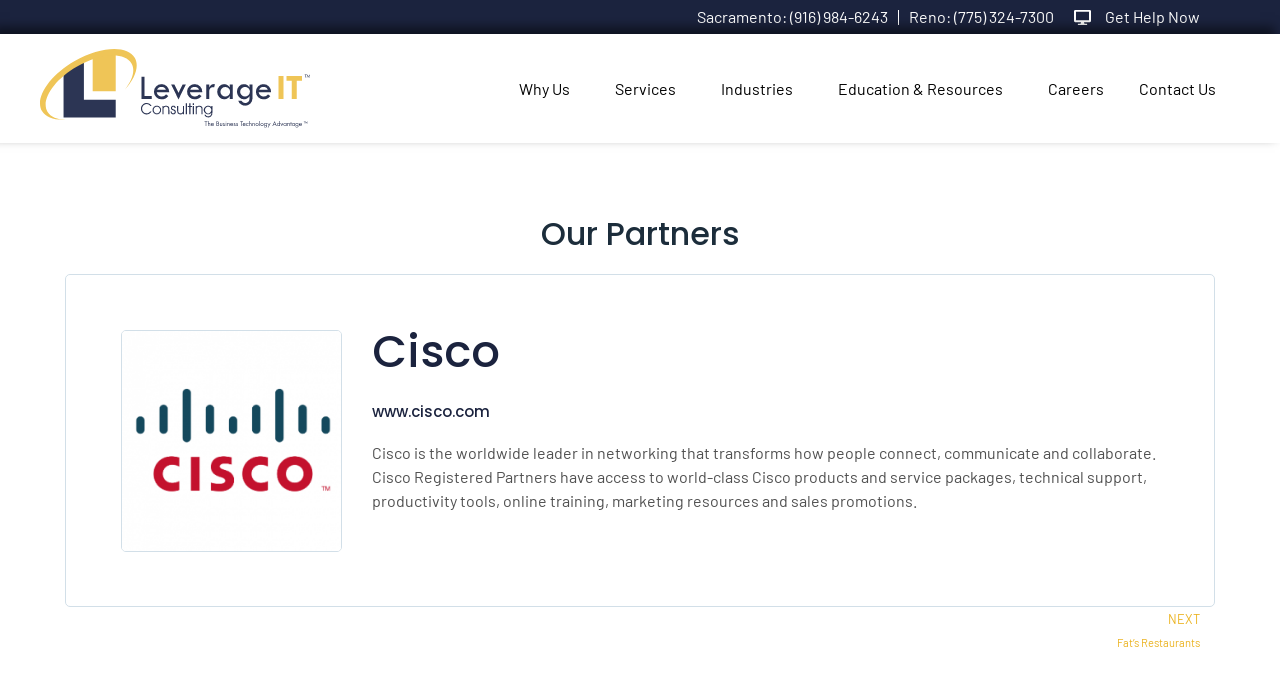

--- FILE ---
content_type: image/svg+xml
request_url: https://www.leverageitc.com/wp-content/uploads/2020/02/logo-footer-glyph.svg
body_size: -160
content:
<?xml version="1.0" encoding="utf-8"?>
<svg xmlns="http://www.w3.org/2000/svg" width="150" height="110">
    <path fill="#efc557" d="M81.638 8.535h35.415v56.93H81.638z"/>
    <path d="M36.866 32.648l31.293-13.03v59.327h48.9v27.381H36.866z" fill-rule="evenodd" fill="#1b233e"/>
    <path d="M54.001 18.849C14.642 41.71-7.877 76.437 3.719 96.401c6.049 10.417 20.2 14.755 37.937 13.278-13.783.228-24.609-3.809-29.527-12.28-10.506-18.088 9.9-49.554 45.56-70.266s73.1-22.841 83.611-4.752c6.246 10.755 1.565 26.239-10.755 41.382 16.433-18.088 23.246-37.222 15.735-50.157C134.68-6.358 93.364-4.01 54.003 18.85" fill-rule="evenodd" fill="#efc557"/>
    <path fill="none" d="M0 0h150v110H0z"/>
</svg>


--- FILE ---
content_type: image/svg+xml
request_url: https://www.leverageitc.com/wp-content/uploads/2021/08/logo-2.svg
body_size: 3363
content:
<?xml version="1.0" encoding="utf-8"?>
<svg xmlns="http://www.w3.org/2000/svg" width="217.717" height="64">
    <path fill="#efc557" d="M42.479 4.456H61.06v29.869H42.479z"/>
    <path d="M18.988 17.107l16.418-6.836v31.126h25.653v14.366H18.988z" fill-rule="evenodd" fill="#2c3554"/>
    <path d="M27.98 9.867C7.33 21.861-4.485 40.081 1.599 50.555c3.174 5.466 10.6 7.741 19.9 6.966-7.232.119-12.911-2-15.492-6.443-5.512-9.49 5.192-26 23.9-36.866s38.355-11.984 43.867-2.493c3.277 5.643.821 13.767-5.643 21.712 8.622-9.49 12.2-19.529 8.255-26.315-6.084-10.474-27.763-9.242-48.414 2.751" fill-rule="evenodd" fill="#efc557"/>
    <path d="M176.602 33.262h7.163a3.79 3.79 0 00-3.526-2.415 3.743 3.743 0 00-3.637 2.415m9.748 1.978h-10.005a3.921 3.921 0 001.489 2.633 4.233 4.233 0 002.522.829 4.368 4.368 0 003.522-1.745l1.8 1.362a6.515 6.515 0 01-5.442 2.629 5.891 5.891 0 01-4.375-1.79 6.092 6.092 0 01-1.76-4.447 5.963 5.963 0 011.78-4.311 6.056 6.056 0 018.691.029 6.511 6.511 0 011.778 4.811zm-17.081-.5a3.685 3.685 0 00-1.145-2.755 3.9 3.9 0 00-2.832-1.11 3.781 3.781 0 00-2.73 1.154 3.6 3.6 0 00-1.178 2.653 3.864 3.864 0 001.163 2.813 3.753 3.753 0 002.77 1.183 3.949 3.949 0 003.953-3.938zm-.339-5.84h2.415v11.253a5.812 5.812 0 01-1.711 4.229 5.606 5.606 0 01-4.142 1.741 6.127 6.127 0 01-3.4-1 5.735 5.735 0 01-2.269-3.046h2.553a3.559 3.559 0 003.2 1.9 3.174 3.174 0 002.371-1 3.321 3.321 0 00.985-2.411v-2.217a5.327 5.327 0 01-4.52 2.6 5.109 5.109 0 01-3.914-1.853 6.326 6.326 0 01-1.668-4.385 6.236 6.236 0 011.625-4.33 5.05 5.05 0 013.87-1.8 5.193 5.193 0 014.608 2.8zm-15.622 5.9a3.735 3.735 0 00-1.149-2.75 3.87 3.87 0 00-5.486-.01 3.623 3.623 0 00-1.164 2.672 3.9 3.9 0 001.135 2.828 3.861 3.861 0 005.514.01 3.768 3.768 0 001.149-2.751zm-.325-5.9h2.474v11.722h-2.474v-2.323a5.292 5.292 0 01-4.476 2.653 5.151 5.151 0 01-3.958-1.819 6.365 6.365 0 01-1.639-4.419 6.233 6.233 0 011.654-4.3 5.077 5.077 0 013.885-1.838 4.9 4.9 0 012.614.752 5.348 5.348 0 011.921 1.959zm-16.539 0v2.415a7.555 7.555 0 011.615-2.095 3.123 3.123 0 012.051-.645 4.355 4.355 0 011.024.17l-.752 2.473a5.988 5.988 0 00-.941-.145 2.811 2.811 0 00-2.095.873 3.024 3.024 0 00-.844 2.183v6.493h-2.473V28.899zm-15.331 4.361h7.163a3.789 3.789 0 00-3.526-2.415 3.744 3.744 0 00-3.636 2.416zm9.749 1.978h-10.006a3.925 3.925 0 001.489 2.633 4.231 4.231 0 002.522.829 4.368 4.368 0 003.521-1.745l1.8 1.362a6.514 6.514 0 01-5.442 2.629 5.889 5.889 0 01-4.374-1.79 6.089 6.089 0 01-1.76-4.447 5.96 5.96 0 011.784-4.311 6.055 6.055 0 018.691.029 6.508 6.508 0 011.775 4.812zm-25.079-6.34h2.585l3.351 6.776 3.257-6.776h2.614l-5.914 12.166zM94.4 33.26h7.163a3.788 3.788 0 00-3.526-2.415 3.744 3.744 0 00-3.637 2.417zm9.749 1.978H94.143a3.921 3.921 0 001.489 2.633 4.231 4.231 0 002.522.829 4.368 4.368 0 003.521-1.745l1.8 1.362a6.513 6.513 0 01-5.441 2.629 5.893 5.893 0 01-4.375-1.79 6.1 6.1 0 01-1.76-4.447 5.964 5.964 0 011.78-4.311 6.056 6.056 0 018.691.029 6.511 6.511 0 011.779 4.813zm-22.31-12.716h2.444v15.657h5.9v2.444h-8.342z" fill="#2c3554"/>
    <path d="M198.804 21.967h12.547v3.971h-4.278v14.69h-4.02v-14.69h-4.249zm-6.48 0h4.007v18.657h-4.007z" fill="#efc557"/>
    <path d="M133.053 49.613a2.773 2.773 0 00.75 1.974 2.4 2.4 0 003.569 0 2.622 2.622 0 00.763-1.874 2.784 2.784 0 00-.751-1.962 2.343 2.343 0 00-1.774-.814 2.433 2.433 0 00-1.805.774 2.628 2.628 0 00-.751 1.9m.6 3.967a1.684 1.684 0 00.709.915 2.258 2.258 0 001.247.328 2.367 2.367 0 001.843-.763 2.928 2.928 0 00.7-2.046v-.177a3.4 3.4 0 01-1.113 1.006 2.819 2.819 0 01-1.377.34 3.4 3.4 0 01-2.519-1.012 3.657 3.657 0 01-.01-5.017 3.558 3.558 0 013.922-.7 3.051 3.051 0 011.1.956v-1.1h.843v5.611a3.992 3.992 0 01-.883 2.753 3.1 3.1 0 01-2.438.991 3.364 3.364 0 01-1.962-.565 2.537 2.537 0 01-1.058-1.515zm-8.137-7.275h.837v.766a2.464 2.464 0 01.92-.678 3.309 3.309 0 012.512.055 2.182 2.182 0 01.914.789 2.5 2.5 0 01.334.847 7.576 7.576 0 01.1 1.433v3.514h-.846v-3.762a2.667 2.667 0 00-.455-1.73 1.811 1.811 0 00-1.459-.539 2.176 2.176 0 00-1.031.236 1.755 1.755 0 00-.7.674 1.91 1.91 0 00-.223.628 7.681 7.681 0 00-.065 1.225v3.27h-.837zm-2.256 6.726v-6.726h.862v6.726zm.862-7.515h-.862v-1.388h.862zm-3.706 7.515v-5.858h-1.279v-.868h1.278v-2.177h.862v2.177h1.277v.868h-1.277v5.858zm-2.843 0v-8.9h.862v8.9zm-7.027-6.726h.85v3.57a3.232 3.232 0 00.447 1.947 1.745 1.745 0 001.467.572 2.131 2.131 0 001.02-.236 1.818 1.818 0 00.709-.681 1.973 1.973 0 00.222-.621 7.98 7.98 0 00.067-1.244v-3.308h.862v6.726h-.862V52.3a2.376 2.376 0 01-.875.69 2.847 2.847 0 01-1.169.215 2.558 2.558 0 01-2.1-.786 4.144 4.144 0 01-.643-2.607zm-5.276 4.609h.887v.026a1.526 1.526 0 00.362 1.041 1.137 1.137 0 00.893.413 1.185 1.185 0 00.843-.317 1.061 1.061 0 00.336-.8 1.112 1.112 0 00-.265-.777 2.474 2.474 0 00-.964-.551 3.476 3.476 0 01-1.461-.812 1.7 1.7 0 01-.342-1.114 1.78 1.78 0 01.572-1.338 1.918 1.918 0 011.383-.551 1.891 1.891 0 011.37.488 1.938 1.938 0 01.544 1.365h-.923a1.083 1.083 0 00-.3-.741 1.026 1.026 0 00-.743-.263.945.945 0 00-.7.284.964.964 0 00-.282.707 1.019 1.019 0 00.117.505 1.067 1.067 0 00.384.37 2.994 2.994 0 00.714.294c.31.094.519.163.625.207a1.816 1.816 0 011.223 1.853 1.9 1.9 0 01-.605 1.438 2.157 2.157 0 01-1.534.567 1.979 1.979 0 01-1.524-.62 2.48 2.48 0 01-.611-1.671zm-6.561-4.609h.837v.766a2.464 2.464 0 01.92-.678 3.311 3.311 0 012.513.055 2.192 2.192 0 01.914.789 2.5 2.5 0 01.333.847 7.576 7.576 0 01.1 1.433v3.514h-.849v-3.762a2.662 2.662 0 00-.455-1.73 1.811 1.811 0 00-1.459-.539 2.176 2.176 0 00-1.031.236 1.755 1.755 0 00-.7.674 1.892 1.892 0 00-.223.628 7.679 7.679 0 00-.065 1.225v3.27h-.837zm-7.955 3.37a3.517 3.517 0 011.014-2.532 3.23 3.23 0 012.4-1.052 3.524 3.524 0 013.521 3.5 3.6 3.6 0 01-1.002 2.568 3.248 3.248 0 01-2.446 1.065 3.313 3.313 0 01-2.474-1.044 3.466 3.466 0 01-1.015-2.503zm.906-.014a2.732 2.732 0 00.739 1.949 2.421 2.421 0 001.841.785 2.387 2.387 0 001.816-.785 2.762 2.762 0 00.732-1.959 2.7 2.7 0 00-.743-1.96 2.512 2.512 0 00-1.884-.768 2.329 2.329 0 00-1.764.789 2.749 2.749 0 00-.739 1.951zm-2.722-3.229a3.96 3.96 0 00-1.34-1.223 3.549 3.549 0 00-1.687-.39 3.4 3.4 0 00-2.542 1.1 3.656 3.656 0 00-1.053 2.619 3.813 3.813 0 001.049 2.722 3.378 3.378 0 002.546 1.106 3.589 3.589 0 001.67-.386 3.7 3.7 0 001.3-1.15h1.039a4.5 4.5 0 01-1.639 1.759 4.643 4.643 0 01-5.58-.72 4.582 4.582 0 01-1.311-3.343 4.516 4.516 0 01.354-1.774 4.635 4.635 0 011.04-1.511 4.33 4.33 0 011.428-.962 4.437 4.437 0 011.716-.328 4.488 4.488 0 012.387.647 4.561 4.561 0 011.678 1.834z" fill="#2c3554"/>
    <g fill="#2c3554">
        <path d="M134.073 62.674h-.422v-3.4h-.915v-.393h2.262v.393h-.925zM135.834 58.526v2.065l.01.01a.792.792 0 01.673-.352c.653 0 .8.473.8 1.025v1.4h-.4v-1.333c0-.382-.03-.724-.5-.724-.553 0-.588.512-.588.936v1.121h-.4v-4.148zM138.29 61.578a.764.764 0 00.774.789.808.808 0 00.719-.487l.342.2a1.194 1.194 0 01-1.092.663 1.144 1.144 0 01-1.156-1.217 1.145 1.145 0 112.268.056zm1.433-.342a.721.721 0 00-.693-.618.747.747 0 00-.719.618zM142.249 58.883h.623c.689 0 1.267.252 1.267 1.026a.84.84 0 01-.372.739.963.963 0 01.719.97c0 .754-.608 1.056-1.357 1.056h-.88zm.422 1.67h.161c.477 0 .884-.056.884-.644s-.362-.633-.88-.633h-.165zm0 1.729h.422c.473 0 .97-.116.97-.694s-.563-.673-1.026-.673h-.366zM145.478 61.627c0 .4.046.739.533.739s.533-.342.533-.739v-1.316h.4v1.362c0 .628-.235 1.065-.935 1.065s-.935-.437-.935-1.065v-1.362h.4zM148.637 60.859a.378.378 0 00-.322-.241.286.286 0 00-.291.261c0 .216.272.3.548.412a.721.721 0 01.548.679.773.773 0 01-.8.769.849.849 0 01-.835-.6l.358-.151c.1.221.216.377.482.377a.359.359 0 00.382-.362c0-.527-1.065-.347-1.065-1.091a.673.673 0 01.7-.669.712.712 0 01.628.438zM150.251 59.42a.286.286 0 11-.572 0 .286.286 0 01.572 0zm-.085 3.253h-.4v-2.362h.4zM151.409 60.598h.01a.792.792 0 01.673-.352c.654 0 .8.473.8 1.025v1.4h-.4v-1.332c0-.382-.03-.724-.5-.724-.552 0-.588.512-.588.936v1.121h-.4V60.31h.4zM153.864 61.578a.765.765 0 00.774.789.809.809 0 00.719-.487l.341.2a1.192 1.192 0 01-1.091.663 1.144 1.144 0 01-1.156-1.217 1.145 1.145 0 112.268.056zm1.433-.342a.72.72 0 00-.693-.618.747.747 0 00-.718.618zM157.23 60.859a.378.378 0 00-.322-.241.286.286 0 00-.291.261c0 .216.272.3.548.412a.721.721 0 01.548.679.773.773 0 01-.8.769.848.848 0 01-.835-.6l.357-.151c.1.221.216.377.483.377a.359.359 0 00.382-.362c0-.527-1.065-.347-1.065-1.091a.674.674 0 01.7-.669.712.712 0 01.628.438zM159.236 60.859a.378.378 0 00-.322-.241.286.286 0 00-.291.261c0 .216.272.3.548.412a.721.721 0 01.548.679.773.773 0 01-.8.769.848.848 0 01-.835-.6l.357-.151c.1.221.216.377.483.377a.359.359 0 00.382-.362c0-.527-1.065-.347-1.065-1.091a.674.674 0 01.7-.669.71.71 0 01.628.438zM162.844 62.674h-.422v-3.4h-.915v-.393h2.262v.393h-.925zM163.901 61.578a.765.765 0 00.774.789.808.808 0 00.718-.487l.342.2a1.193 1.193 0 01-1.091.663 1.144 1.144 0 01-1.157-1.217 1.145 1.145 0 112.268.056zm1.433-.342a.721.721 0 00-.693-.618.747.747 0 00-.719.618zM168.065 61.016h-.01a.908.908 0 00-.734-.4.845.845 0 00-.835.875.829.829 0 00.814.875.917.917 0 00.77-.407h.01v.538a1.291 1.291 0 01-.75.241 1.224 1.224 0 01-1.257-1.247 1.247 1.247 0 011.262-1.247 1.266 1.266 0 01.729.236zM169.107 58.526v2.065l.01.01a.792.792 0 01.673-.352c.653 0 .8.473.8 1.025v1.4h-.4v-1.333c0-.382-.03-.724-.5-.724-.552 0-.588.512-.588.936v1.121h-.4v-4.148zM171.763 60.598h.01a.793.793 0 01.673-.352c.653 0 .8.473.8 1.025v1.4h-.4v-1.332c0-.382-.03-.724-.5-.724-.553 0-.588.512-.588.936v1.121h-.4V60.31h.4zM173.806 61.497a1.242 1.242 0 111.243 1.242 1.24 1.24 0 01-1.243-1.242zm.4 0a.84.84 0 10.84-.875.837.837 0 00-.838.871zM177.238 62.674h-.4v-4.148h.4zM177.775 61.497a1.242 1.242 0 111.243 1.242 1.24 1.24 0 01-1.243-1.242zm.4 0a.84.84 0 10.84-.875.837.837 0 00-.838.871zM182.946 62.558a1.5 1.5 0 01-.241 1.016 1.146 1.146 0 01-.915.418 1.083 1.083 0 01-1.162-1.087h.4a.7.7 0 00.754.714c.624 0 .76-.458.76-.991v-.281h-.01a1.048 1.048 0 01-.818.391 1.158 1.158 0 01-1.127-1.236 1.178 1.178 0 011.142-1.257.981.981 0 01.8.4h.01v-.337h.4zM181 61.468a.815.815 0 00.774.9.806.806 0 00.789-.895.79.79 0 00-.794-.855.8.8 0 00-.768.848zM183.34 60.311h.467l.835 1.694.765-1.694h.457L184.12 64h-.46l.764-1.548zM188.355 61.598l-.459 1.076h-.462l1.749-3.971 1.7 3.971h-.467l-.447-1.076zm.819-1.911l-.648 1.519h1.282zM193.058 62.347h-.01a1.007 1.007 0 01-.814.391 1.252 1.252 0 010-2.493 1.02 1.02 0 01.809.4h.01v-2.122h.4v4.148h-.4zm-1.543-.88a.816.816 0 00.774.9.806.806 0 00.789-.895.79.79 0 00-.794-.855.8.8 0 00-.769.85zM194.991 61.899l.7-1.588h.452l-1.156 2.518-1.162-2.518h.458zM198.692 62.674h-.4v-.326h-.01a.992.992 0 01-.814.391 1.252 1.252 0 01.006-2.493 1.021 1.021 0 01.809.4h.01v-.337h.4zm-1.947-1.208a.815.815 0 00.774.9.806.806 0 00.79-.895.79.79 0 00-.8-.855.8.8 0 00-.764.85zM199.84 60.598h.01a.792.792 0 01.673-.352c.654 0 .8.473.8 1.025v1.4h-.4v-1.332c0-.382-.03-.724-.5-.724-.552 0-.588.512-.588.936v1.121h-.4V60.31h.4zM202.517 62.674h-.4v-1.99h-.247v-.372h.247v-.852h.4v.851h.422v.372h-.422zM205.458 62.674h-.4v-.326h-.01a.992.992 0 01-.814.391 1.252 1.252 0 01.006-2.493 1.018 1.018 0 01.809.4h.01v-.337h.4zm-1.946-1.206a.816.816 0 00.774.9.806.806 0 00.789-.895.79.79 0 00-.794-.855.8.8 0 00-.768.848zM208.336 62.558a1.5 1.5 0 01-.241 1.016 1.147 1.147 0 01-.915.418 1.083 1.083 0 01-1.162-1.087h.4a.7.7 0 00.754.714c.624 0 .76-.458.76-.991v-.281h-.01a1.048 1.048 0 01-.819.391 1.157 1.157 0 01-1.126-1.236 1.178 1.178 0 011.142-1.257.981.981 0 01.8.4h.01v-.337h.4zm-1.946-1.09a.815.815 0 00.774.9.806.806 0 00.789-.895.79.79 0 00-.794-.855.8.8 0 00-.768.848zM209.323 61.578a.765.765 0 00.774.789.807.807 0 00.718-.487l.342.2a1.193 1.193 0 01-1.091.663 1.144 1.144 0 01-1.157-1.217 1.145 1.145 0 112.268.056zm1.433-.342a.721.721 0 00-.693-.618.747.747 0 00-.719.618z"/>
    </g>
    <g fill="#2c3554">
        <path d="M214.446 23.262h-.3v-2.146h-.574v-.276h1.449v.276h-.573zM215.668 21.665h-.006l-.282 1.6h-.311l.494-2.52.83 1.9.83-1.9.495 2.52h-.31l-.283-1.6h-.006l-.725 1.647z"/>
    </g>
    <g fill="#2c3554">
        <path d="M213.425 60.623h-.226v-1.61h-.431v-.208h1.089v.208h-.431zM214.342 59.418h-.006l-.212 1.2h-.234l.371-1.894.624 1.431.625-1.431.371 1.894h-.234l-.212-1.2-.545 1.239z"/>
    </g>
</svg>
